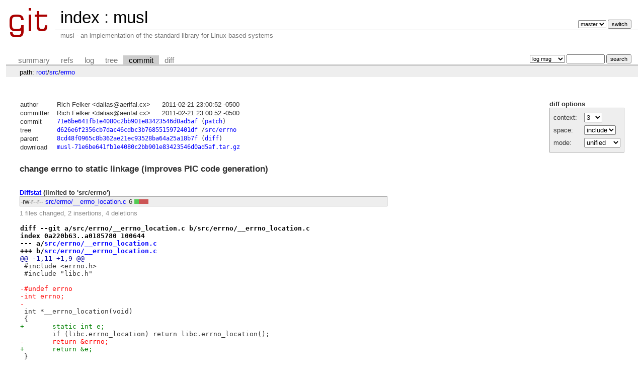

--- FILE ---
content_type: text/html; charset=UTF-8
request_url: https://git.musl-libc.org/cgit/musl/commit/src/errno?id=71e6be641fb1e4080c2bb901e83423546d0ad5af
body_size: 7311
content:
<!DOCTYPE html>
<html lang='en'>
<head>
<title>musl - musl - an implementation of the standard library for Linux-based systems</title>
<meta name='generator' content='cgit v1.2.1'/>
<meta name='robots' content='index, nofollow'/>
<link rel='stylesheet' type='text/css' href='/cgit.css'/>
<link rel='shortcut icon' href='/favicon.ico'/>
<link rel='alternate' title='Atom feed' href='http://git.musl-libc.org/cgit/musl/atom/src/errno?h=master' type='application/atom+xml'/>
<link rel='vcs-git' href='git://git.musl-libc.org/musl' title='musl Git repository'/>
<link rel='vcs-git' href='https://git.musl-libc.org/git/musl' title='musl Git repository'/>
</head>
<body>
<div id='cgit'><table id='header'>
<tr>
<td class='logo' rowspan='2'><a href='/cgit/'><img src='/cgit.png' alt='cgit logo'/></a></td>
<td class='main'><a href='/cgit/'>index</a> : <a title='musl' href='/cgit/musl/'>musl</a></td><td class='form'><form method='get'>
<input type='hidden' name='id' value='71e6be641fb1e4080c2bb901e83423546d0ad5af'/><select name='h' onchange='this.form.submit();'>
<option value='master' selected='selected'>master</option>
<option value='rs-1.0'>rs-1.0</option>
</select> <input type='submit' value='switch'/></form></td></tr>
<tr><td class='sub'>musl - an implementation of the standard library for Linux-based systems</td><td class='sub right'></td></tr></table>
<table class='tabs'><tr><td>
<a href='/cgit/musl/'>summary</a><a href='/cgit/musl/refs/?id=71e6be641fb1e4080c2bb901e83423546d0ad5af'>refs</a><a href='/cgit/musl/log/src/errno'>log</a><a href='/cgit/musl/tree/src/errno?id=71e6be641fb1e4080c2bb901e83423546d0ad5af'>tree</a><a class='active' href='/cgit/musl/commit/src/errno?id=71e6be641fb1e4080c2bb901e83423546d0ad5af'>commit</a><a href='/cgit/musl/diff/src/errno?id=71e6be641fb1e4080c2bb901e83423546d0ad5af'>diff</a></td><td class='form'><form class='right' method='get' action='/cgit/musl/log/src/errno'>
<input type='hidden' name='id' value='71e6be641fb1e4080c2bb901e83423546d0ad5af'/><select name='qt'>
<option value='grep'>log msg</option>
<option value='author'>author</option>
<option value='committer'>committer</option>
<option value='range'>range</option>
</select>
<input class='txt' type='search' size='10' name='q' value=''/>
<input type='submit' value='search'/>
</form>
</td></tr></table>
<div class='path'>path: <a href='/cgit/musl/commit/?id=71e6be641fb1e4080c2bb901e83423546d0ad5af'>root</a>/<a href='/cgit/musl/commit/src?id=71e6be641fb1e4080c2bb901e83423546d0ad5af'>src</a>/<a href='/cgit/musl/commit/src/errno?id=71e6be641fb1e4080c2bb901e83423546d0ad5af'>errno</a></div><div class='content'><div class='cgit-panel'><b>diff options</b><form method='get'><input type='hidden' name='id' value='71e6be641fb1e4080c2bb901e83423546d0ad5af'/><table><tr><td colspan='2'/></tr><tr><td class='label'>context:</td><td class='ctrl'><select name='context' onchange='this.form.submit();'><option value='1'>1</option><option value='2'>2</option><option value='3' selected='selected'>3</option><option value='4'>4</option><option value='5'>5</option><option value='6'>6</option><option value='7'>7</option><option value='8'>8</option><option value='9'>9</option><option value='10'>10</option><option value='15'>15</option><option value='20'>20</option><option value='25'>25</option><option value='30'>30</option><option value='35'>35</option><option value='40'>40</option></select></td></tr><tr><td class='label'>space:</td><td class='ctrl'><select name='ignorews' onchange='this.form.submit();'><option value='0' selected='selected'>include</option><option value='1'>ignore</option></select></td></tr><tr><td class='label'>mode:</td><td class='ctrl'><select name='dt' onchange='this.form.submit();'><option value='0' selected='selected'>unified</option><option value='1'>ssdiff</option><option value='2'>stat only</option></select></td></tr><tr><td/><td class='ctrl'><noscript><input type='submit' value='reload'/></noscript></td></tr></table></form></div><table summary='commit info' class='commit-info'>
<tr><th>author</th><td>Rich Felker &lt;dalias@aerifal.cx&gt;</td><td class='right'>2011-02-21 23:00:52 -0500</td></tr>
<tr><th>committer</th><td>Rich Felker &lt;dalias@aerifal.cx&gt;</td><td class='right'>2011-02-21 23:00:52 -0500</td></tr>
<tr><th>commit</th><td colspan='2' class='sha1'><a href='/cgit/musl/commit/src/errno?id=71e6be641fb1e4080c2bb901e83423546d0ad5af'>71e6be641fb1e4080c2bb901e83423546d0ad5af</a> (<a href='/cgit/musl/patch/src/errno?id=71e6be641fb1e4080c2bb901e83423546d0ad5af'>patch</a>)</td></tr>
<tr><th>tree</th><td colspan='2' class='sha1'><a href='/cgit/musl/tree/?id=71e6be641fb1e4080c2bb901e83423546d0ad5af'>d626e6f2356cb7dac46cdbc3b7685515972401df</a> /<a href='/cgit/musl/tree/src/errno?id=71e6be641fb1e4080c2bb901e83423546d0ad5af'>src/errno</a></td></tr>
<tr><th>parent</th><td colspan='2' class='sha1'><a href='/cgit/musl/commit/src/errno?id=8cd48f0965c8b362ae21ec93528ba64a25a18b7f'>8cd48f0965c8b362ae21ec93528ba64a25a18b7f</a> (<a href='/cgit/musl/diff/src/errno?id=71e6be641fb1e4080c2bb901e83423546d0ad5af&amp;id2=8cd48f0965c8b362ae21ec93528ba64a25a18b7f'>diff</a>)</td></tr><tr><th>download</th><td colspan='2' class='sha1'><a href='/cgit/musl/snapshot/musl-71e6be641fb1e4080c2bb901e83423546d0ad5af.tar.gz'>musl-71e6be641fb1e4080c2bb901e83423546d0ad5af.tar.gz</a><br/></td></tr></table>
<div class='commit-subject'>change errno to static linkage (improves PIC code generation)</div><div class='commit-msg'></div><div class='diffstat-header'><a href='/cgit/musl/diff/?id=71e6be641fb1e4080c2bb901e83423546d0ad5af'>Diffstat</a> (limited to 'src/errno')</div><table summary='diffstat' class='diffstat'><tr><td class='mode'>-rw-r--r--</td><td class='upd'><a href='/cgit/musl/diff/src/errno/__errno_location.c?id=71e6be641fb1e4080c2bb901e83423546d0ad5af'>src/errno/__errno_location.c</a></td><td class='right'>6</td><td class='graph'><table summary='file diffstat' width='6%'><tr><td class='add' style='width: 33.3%;'/><td class='rem' style='width: 66.7%;'/><td class='none' style='width: 0.0%;'/></tr></table></td></tr>
</table><div class='diffstat-summary'>1 files changed, 2 insertions, 4 deletions</div><table summary='diff' class='diff'><tr><td><div class='head'>diff --git a/src/errno/__errno_location.c b/src/errno/__errno_location.c<br/>index 0a220b63..a0185780 100644<br/>--- a/<a href='/cgit/musl/tree/src/errno/__errno_location.c?id=8cd48f0965c8b362ae21ec93528ba64a25a18b7f'>src/errno/__errno_location.c</a><br/>+++ b/<a href='/cgit/musl/tree/src/errno/__errno_location.c?id=71e6be641fb1e4080c2bb901e83423546d0ad5af'>src/errno/__errno_location.c</a></div><div class='hunk'>@@ -1,11 +1,9 @@</div><div class='ctx'> #include &lt;errno.h&gt;</div><div class='ctx'> #include "libc.h"</div><div class='ctx'> </div><div class='del'>-#undef errno</div><div class='del'>-int errno;</div><div class='del'>-</div><div class='ctx'> int *__errno_location(void)</div><div class='ctx'> {</div><div class='add'>+	static int e;</div><div class='ctx'> 	if (libc.errno_location) return libc.errno_location();</div><div class='del'>-	return &amp;errno;</div><div class='add'>+	return &amp;e;</div><div class='ctx'> }</div></td></tr></table></div> <!-- class=content -->
<div class='footer'>generated by <a href='https://git.zx2c4.com/cgit/about/'>cgit v1.2.1</a> (<a href='https://git-scm.com/'>git 2.18.0</a>) at 2025-11-25 04:50:32 +0000</div>
</div> <!-- id=cgit -->
</body>
</html>
